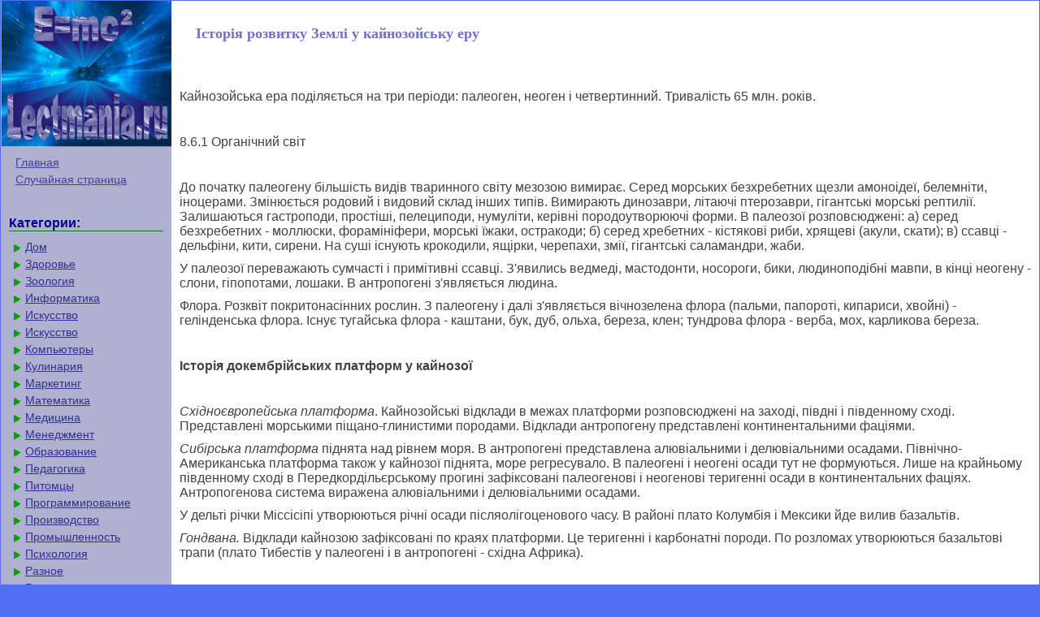

--- FILE ---
content_type: text/html; charset=utf-8
request_url: https://lectmania.ru/1x14060.html
body_size: 5681
content:


<!DOCTYPE html>
<html>
<head>

<meta http-equiv="Content-Type" content="text/html; charset=windows-1251"/>
<title>Історія розвитку Землі у кайнозойську еру</title>
<link href="/style.css" rel="stylesheet" type="text/css">
<link rel="icon" href="/icon.ico" type="image/x-icon">
<link rel="shortcut icon" href="/icon.ico" type="image/x-icon">
<script type="text/javascript" src="https://yandex.st/share/cnt.share.js" charset="utf-8"></script>

</head>

<body>

<table width="100%" border="0" cellpadding="0" cellspacing="0" class="tableindex">
  <tr>
    <td width="210" valign="top" class="leftblock">
	<a href="/"><img src="/img/logo.jpg" align="top"></a>
	<p>
	<a href="/" class="lefts">Главная</a>
	<a href="/random.php" class="lefts">Случайная страница</a></p>
<br>
<!--a802da0f--><!--a802da0f--><!--b347e9e6--><!--b347e9e6--><p class="leftc">Категории:</p>
<p>
<a href="/9/" class="ssilkal">Дом</a><a href="/7/" class="ssilkal">Здоровье</a><a href="/14/" class="ssilkal">Зоология</a><a href="/15/" class="ssilkal">Информатика</a><a href="/1/" class="ssilkal">Искусство</a><a href="/16/" class="ssilkal">Искусство</a><a href="/3/" class="ssilkal">Компьютеры</a><a href="/6/" class="ssilkal">Кулинария</a><a href="/17/" class="ssilkal">Маркетинг</a><a href="/18/" class="ssilkal">Математика</a><a href="/19/" class="ssilkal">Медицина</a><a href="/20/" class="ssilkal">Менеджмент</a><a href="/4/" class="ssilkal">Образование</a><a href="/21/" class="ssilkal">Педагогика</a><a href="/10/" class="ssilkal">Питомцы</a><a href="/22/" class="ssilkal">Программирование</a><a href="/23/" class="ssilkal">Производство</a><a href="/24/" class="ssilkal">Промышленность</a><a href="/25/" class="ssilkal">Психология</a><a href="/33/" class="ssilkal">Разное</a><a href="/12/" class="ssilkal">Религия</a><a href="/26/" class="ssilkal">Социология</a><a href="/13/" class="ssilkal">Спорт</a><a href="/27/" class="ssilkal">Статистика</a><a href="/2/" class="ssilkal">Транспорт</a><a href="/28/" class="ssilkal">Физика</a><a href="/11/" class="ssilkal">Философия</a><a href="/5/" class="ssilkal">Финансы</a><a href="/29/" class="ssilkal">Химия</a><a href="/8/" class="ssilkal">Хобби</a><a href="/30/" class="ssilkal">Экология</a><a href="/31/" class="ssilkal">Экономика</a><a href="/32/" class="ssilkal">Электроника</a></div>	</p>
	<br><br><br><br><br>
	</td>
    <td valign="top" class="centerfon">
 <h1>Історія розвитку Землі у кайнозойську еру</h1>
<table width="340" border="0" align="left" cellpadding="2" cellspacing="2"><tr><td>


<!-- svarka336 -->

<script>
(adsbygoogle = window.adsbygoogle || []).push({});
</script>


</td></tr></table><p>&nbsp;</p>
 <p>Кайнозойська ера поділяється на три періоди: палеоген, неоген і четвертинний. Тривалість 65 млн. років.</p>
 <p>&nbsp;</p>
 <p>8.6.1 Органічний світ</p>
 <p>&nbsp;</p>
 <p>До початку палеогену більшість видів тваринного світу мезозою вимирає. Серед морських безхребетних щезли амоноідеї, белемніти, іноцерами. Змінюється родовий і видовий склад інших типів. Вимирають динозаври, літаючі птерозаври, гігантські морські рептилії. Залишаються гастроподи, простіші, пелециподи, нумуліти, керівні породоутворюючі форми. В палеозої розповсюджені: а) серед безхребетних - моллюски, форамініфери, морські їжаки, остракоди; б) серед хребетних - кістякові риби, хрящеві (акули, скати); в) ссавці - дельфіни, кити, сирени. На суші існують крокодили, ящірки, черепахи, змії, гігантські саламандри, жаби.</p>
 <p>У палеозої переважають сумчасті і примітивні ссавці. З'явились ведмеді, мастодонти, носороги, бики, людиноподібні мавпи, в кінці неогену - слони, гіпопотами, лошаки. В антропогені з'являється людина.</p>
 <p>Флора. Розквіт покритонасінних рослин. З палеогену і далі з'являється вічнозелена флора (пальми, папороті, кипариси, хвойні) - гелінденська флора. Існує тугайська флора - каштани, бук, дуб, ольха, береза, клен; тундрова флора - верба, мох, карликова береза.</p>
 <p>&nbsp;</p>
						<p><strong>Історія докембрійських платформ у кайнозої</strong></p>
						<p>&nbsp;</p>
 <p><i>Східноєвропейська платформа</i>. Кайнозойські відклади в межах платформи розповсюджені на заході, півдні і південному сході. Представлені морськими піщано-глинистими породами. Відклади антропогену представлені континентальними фаціями.</p>
 <p><i>Сибірська платформа</i> піднята над рівнем моря. В антропогені представлена алювіальними і делювіальними осадами. Північно- Американська платформа також у кайнозої піднята, море регресувало. В палеогені і неогені осади тут не формуються. Лише на крайньому південному сході в Передкордільєрському прогині зафіксовані палеогенові і неогенові теригенні осади в континентальних фаціях. Антропогенова система виражена алювіальними і делювіальними осадами.</p>
 <p>У дельті річки Міссісіпі утворюються річні осади післяолігоценового часу. В районі плато Колумбія і Мексики йде вилив базальтів.</p>
 <p><i>Гондвана.</i> Відклади кайнозою зафіксовані по краях платформи. Це теригенні і карбонатні породи. По розломах утворюються базальтові трапи (плато Тибестів у палеогені і в антропогені - східна Африка).</p>
 <p>&nbsp;</p>
						<p><strong>Геосинклінальні пояси</strong></p>
						<p>&nbsp;</p>
 <p><i>Середземноморський пояс</i>. Більша частина Середземноморського поясу в ранньому палеогені знаходиться на геосинклінальному етапі розвитку. В цілому розріз кайнозою складений морськими теригенно- карбонатними відкладами. На границі палеогену і неогену в Криму і на Північному Кавказі виділяється товща темних сланцевих і бітумінозних глин (майкопська серія).</p>
 <p><i>Тихоокеанський пояс</i>. На початку кайнозою на значній території Тихоокеанського поясу існує декілька геосинклінальних областей, які на протязі кайнозою знаходяться в умовах геосинклінального режиму. Це такі області як Східноазіатська, Новогвінейсько-Новозеландська, Андійська, Каліфорнійська.</p>
 <p><i>Урало-Монгольський пояс</i>. На протязі кайнозою тут продовжується платформовий етап розвитку, який почався в мезозої. Більша частина поясу знаходиться в умовах континентального режиму. Осадконакопичення відбувалось у ряді западин. Західна частина поясу (Західносибірська плита і північна частина Туранської плити) прогинається і у ранньому і середньому палеогені накопичуються морські осади.</p>
 <p><i>Атлантичний пояс</i>. У кайнозої йде платформовий етап розвитку, який супроводжувався поширенням Атлантичного океану. Крайові ділянки Атлантичного поясу знаходились в умовах континентального режиму. Море існувало на незначних ділянках південно-західної Англії і по узбережжю Мексиканської затоки.</p>
 <p>&nbsp;</p>
 <p>8.6.4 Тектонічні рухи</p>
 <p>&nbsp;</p>
 <p>У кайнозої земна кора знаходилась в умовах альпійського орогенезу. В ранньому і середньому палеогені йде прогин земної кори, в пізньому палеогені починаються гороутворюючі процеси, які максимально розвинулись в неогені. Складчастість супроводжувалась активною вулканічною діяльністю. В кайнозої утворюються Альпи, Балкани, Карпати, Кавказ, Памір, Гімалаї, Анди, Коряцький і Камчатський хребти. На платформах утворюються області епіплатформної активізації: Скалисті гори, Тянь-Шань, Тібет.</p>
 <p>У зонах зчленування платформ і альпід формуються передові прогини: Передандійський, Передальпійський, Передкарпатський, Передкавказський, Передпамірський, Передкопетдагський, Індійський і Ганський.</p>
 <p>&nbsp;</p>
						<p><strong>Осадконакопичення</strong></p>
						<p>&nbsp;</p>
 <p>У кайнозої основними площами є геосинклінальні області Середземноморського і Тихоокеанського поясів. В Альпійській геосинклінальній області йде накопичення теригенних і карбонатних порід. Вулканогенні породи розповсюджені в центральних частинах області (Італія, Закавказзя, Турція, Іран, Афганістан). У геосинклінальних областях Тихоокеанського поясу в прогинах, витягнутих поздовж прибережних дільниць і острівних дуг, також накопичуються теригенні і вулканогенні породи. Платформні масиви - це переважно області зносу.</p>
 <p>&nbsp;</p>
						<p><strong>Клімат</strong></p>
						<p>&nbsp;</p>
 <p>На початку кайнозою полюс і екватор знаходились там де і зараз, але клімат був більш м'який і кліматична зональність виражена слабше. В кінці міоцену починається зледеніння Антарктиди. Глобальне охолодження планети припадає на неоген. На початку антропогену клімат стає близьким до сучасного.</p>
 <p>&nbsp;</p>
 <p>8.6.7 Корисні копалини</p>
 <p>&nbsp;</p>
 <p>Основні корисні копалини: нафта, газ, вугілля, залізні та марганцеві руди .</p>
 <p>Більшість родовищ нафти і газу приурочено до молодих складчастих областей Середземноморського і Тихоокеанського поясів, до зон крайових прогинів. Вуглетворення приурочено до палеоценових і еоценових відкладів. До кори вивітрювання в тропічних областях Південної Америки, Африки, Індії і Австралії приурочені родовища бокситів і залізних руд. З магматичною діяльністю пов'язані родовища міді, золота, поліметалів, рідкісних металів.</p>
 <p>З нерудних корисних копалин представляють інтерес родовища повареної солі і калійної солі, будівельних матеріалів, сірки тощо.</p>
 <p>Контрольні запитання</p>
 <p>&nbsp;</p>
 <p>1 Органічний світ кайнозою.</p>
 <p>2 Які платформи на протязі кайнозойскої ери були піднято вище рівня моря?</p>
 <p>3 Який етап складчатості відбувся у кайнозої?</p>
 <p>4 Які зміни відбуваються у розвитку Гондвани?</p>
 <p>5 Чим закінчився альпійський етап складчастості?</p><center>


<!-- Nevvvv -->

<script>
(adsbygoogle = window.adsbygoogle || []).push({});
</script>


</center><div class="pagenav"><a href="/1x1405f.html" class="prev" rel="prev">Предыдущая</a><a href="/1x14056.html">1</a><a href="/1x14057.html">2</a><a href="/1x14058.html">3</a><a href="/1x14059.html">4</a><a href="/1x1405a.html">5</a><a href="/1x1405b.html">6</a><a href="/1x1405c.html">7</a><a href="/1x1405d.html">8</a><a href="/1x1405e.html">9</a><a href="/1x1405f.html">10</a><span class="current">11</span><a href="/1x14061.html">12</a><a href="/1x14061.html" class="next" rel="next">Следующая</a></div> </td>
</tr>
<tr>
    <td width="200" valign="top" class="leftfon2">
	 
</td>  
<td valign="top" class="tailfon">
<p class="texttail">Последнее изменение этой страницы: 2016-07-26
</p>
<p class="texttail"><a href="/">lectmania.ru</a>. Все права принадлежат авторам данных материалов. В случае нарушения авторского права <a href="/call.php" class="calltail">напишите нам сюда...</a></p>
 </td>
</tr>
</table>
	</div>



<!-- Yandex.Metrika counter -->
<script type="text/javascript" >
   (function(m,e,t,r,i,k,a){m[i]=m[i]||function(){(m[i].a=m[i].a||[]).push(arguments)};
   m[i].l=1*new Date();
   for (var j = 0; j < document.scripts.length; j++) {if (document.scripts[j].src === r) { return; }}
   k=e.createElement(t),a=e.getElementsByTagName(t)[0],k.async=1,k.src=r,a.parentNode.insertBefore(k,a)})
   (window, document, "script", "https://mc.yandex.ru/metrika/tag.js", "ym");

   ym(95762264, "init", {
        clickmap:true,
        trackLinks:true,
        accurateTrackBounce:true
   });
</script>
<noscript><div><img src="https://mc.yandex.ru/watch/95762264" style="position:absolute; left:-9999px;" alt="" /></div></noscript>
<!-- /Yandex.Metrika counter --><script defer src="https://static.cloudflareinsights.com/beacon.min.js/vcd15cbe7772f49c399c6a5babf22c1241717689176015" integrity="sha512-ZpsOmlRQV6y907TI0dKBHq9Md29nnaEIPlkf84rnaERnq6zvWvPUqr2ft8M1aS28oN72PdrCzSjY4U6VaAw1EQ==" data-cf-beacon='{"version":"2024.11.0","token":"9abcc4e3b360475b918b8c1617e2bd20","r":1,"server_timing":{"name":{"cfCacheStatus":true,"cfEdge":true,"cfExtPri":true,"cfL4":true,"cfOrigin":true,"cfSpeedBrain":true},"location_startswith":null}}' crossorigin="anonymous"></script>
</body>
</html>
<!--
     -->